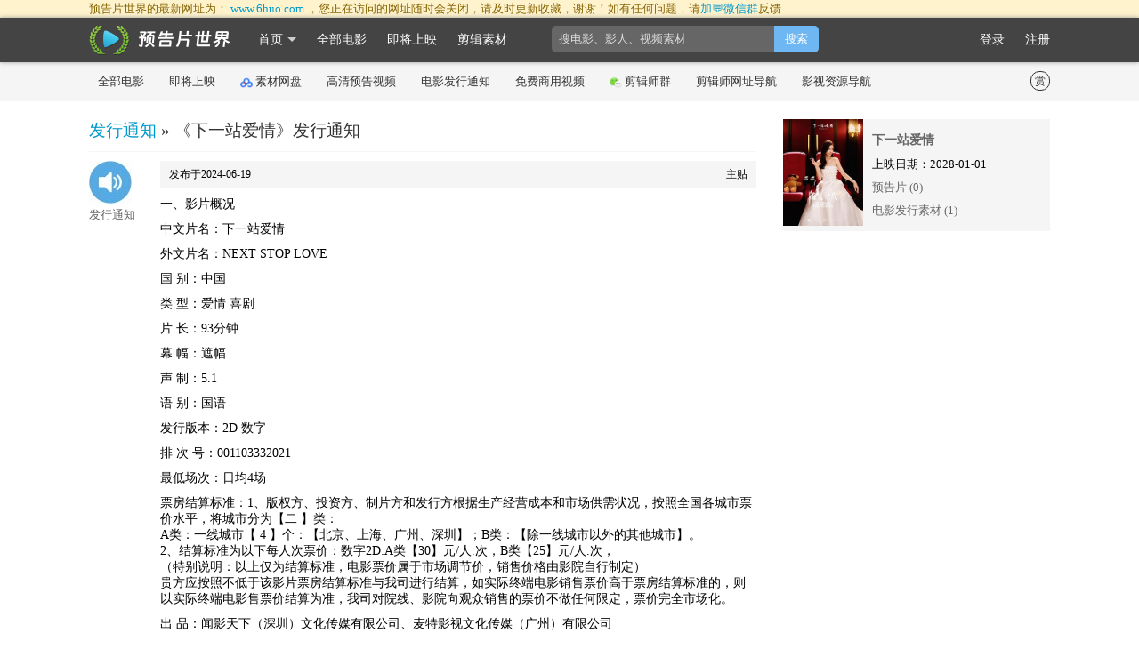

--- FILE ---
content_type: text/html
request_url: https://i.yugaopian.cn/bbs/topic/41180
body_size: 7325
content:
<!DOCTYPE html>
<html>
<head>
<meta charset="utf-8" />
<title>《下一站爱情》发行通知 - 预告片论坛</title>
<meta name="keywords" content=""/>
<meta name="description" content="" />
<link rel="shortcut icon" href="/favicon.ico" />
<meta http-equiv="X-UA-Compatible" content="IE=8" />
<link href="https://www.fenxiangzhi.com/static/images/apple-touch-icon-57x57.png" rel="apple-touch-icon-precomposed" />
<link href="https://www.fenxiangzhi.com/static/images/apple-touch-icon-72x72.png" rel="apple-touch-icon-precomposed" sizes="72x72" />
<link href="https://www.fenxiangzhi.com/static/images/apple-touch-icon-114x114.png" rel="apple-touch-icon-precomposed" sizes="114x114" />
<link rel="stylesheet" href="https://www.fenxiangzhi.com/static/global.css?v=20230743.css" />
<meta content="webkit" name="renderer" />
<meta name="robots" content="max-image-preview:large" />
<meta name="applicable-device" content="pc">

</head>

<body class="bbs-page">


<div class="wrapper headernotice-wrapper">
    <div class="inner-wrapper">
        预告片世界的最新网址为： <a title="影时光 预告片世界 首页" href="https://www.6huo.com/">www.6huo.com</a> ，您正在访问的网址随时会关闭，请及时更新收藏，谢谢！如有任何问题，请<a href="/qun">加💬微信群</a>反馈
    </div>
</div>

<div id="header" class="wrapper header-wrapper">
    <div class="inner-wrapper">
        <div class="align-left">
            <div id="header-logo" class="header-logo"><div class="header-logo-bg ysg"></div><a title="影时光 预告片世界 首页" href="https://www.6huo.com/">影时光 预告片世界</a></div>

            <div id="header-nav" data-sublist="all" class="showsublist header-nav">
                <a href="/">首页<span class="nav-item-arr"></span></a>
                <a href="/allmovies">全部电影</a>
                <a href="/later">即将上映</a>
                <a href="/footages">剪辑素材</a>
                <div class="nav-sublist" style="display: none;" id="nav-sublist-all">
                    <div class="nav-sublist-col">
                    <a href="/allmovies">全部电影</a>
                    <a href="/netdisk">电影素材网盘 <img src="https://www.fenxiangzhi.com/static/images/siteicon/baiduyun.png" width='14' height='14' /> </a>
                    <a href="/hd">高清预告视频 <img src="https://www.fenxiangzhi.com/static/images/icon-hd.gif" height="9" /></a>
                    <a href="/bbs/board/13">5.1声道高清预告</a>
                    <a href="/bbs/board/8">求资源</a>
                    </div>
                    <div class="nav-sublist-col">
                    <a href="/later">即将上映🕙</a>
                    <a href="/nowplaying">正在热映</a>
                    <a href="/bbs/board/2">电影发行通知</a>
                    <a href="/bbs/board/9">字幕报</a>
                    </div>
                    <div class="nav-sublist-col">
                    <a href="/footages">✂剪辑素材下载</a>
                    <a href="/bbs/board/10">电影解说</a>
                    <a href="/bbs/board/6">混剪作品</a>
                    <a href="/qun">微信群 <img src="https://open.weixin.qq.com/zh_CN/htmledition/res/assets/res-design-download/icon32_wx_logo.png" width='14' height='14' /></a>
                    </div>
                </div>
            </div>   

            <div id="header-search" class="header-search">
                <form id="header-search-form" class="header-search-form" method="get" action="/">
                    <input id="header-search-keyword" class="header-search-keyword" name="keyword" type="text" autocomplete="off"/>
                    <input name="view" type="hidden" value="search"/>
                    <input class="header-search-submit" type="submit" value="搜索" />
                </form> 
            </div>

        </div>




        
        <div class="align-right">
            <div class="header-nav">
                <a href="/login">登录</a>
                <a href="/login">注册</a>
            </div>   
            
        </div>


    </div>
</div>

<div id="topsearch-wrapper" class="wrapper topsearch-wrapper">
    <div class="inner-wrapper">
        <h2 class="list-title">
            热搜榜
            <span><a href="/movieset/1231">电影热搜榜</a></span>
            <span><a href="/movieset/1237">电视剧热搜榜</a></span>
        </h2>
        <div class="movlist">
        <ul>
<li data-index="0"><a href="/movie/40469" target="_blank"><img src="/files/mpic/202312/p40469.jpg?1829" alt="赛德克·巴莱(上)" referrerpolicy="no-referrer" /><span class="item-title" title="赛德克·巴莱(上)">赛德克·巴莱(上)</span><span class="item-pubtime" title="2025-12-12(中国大陆)/2011-09-09(中国台湾)/2011-09-01(威尼斯电影节)上映">2025-12-12上映</span><p class="item-tags"><span>2视频</span><span>豆瓣8.9</span></p></a></li>

<li data-index="1"><a href="/movie/80286" target="_blank"><img src="/files/mpic/202501/p80286.jpg?2528" alt="飞行家" referrerpolicy="no-referrer" /><span class="item-title" title="飞行家">飞行家</span><span class="item-pubtime" title="2026-01-17(中国大陆)/2025-10-30(东京国际电影节)上映">2026-01-17上映</span><p class="item-tags"><span>10视频</span></p></a></li>

<li data-index="2"><a href="/movie/84944" target="_blank"><img src="/files/mpic/202512/p84944.jpg?0044" alt="马腾你别走" referrerpolicy="no-referrer" /><span class="item-title" title="马腾你别走">马腾你别走</span><span class="item-pubtime" title="2026-01-16(中国大陆)/2025-11-14(厦门金鸡影展)上映">2026-01-16上映</span><p class="item-tags"><span>2视频</span></p></a></li>

<li data-index="3"><a href="/movie/56399" target="_blank"><img src="/files/mpic/202401/p56399.jpg?2211" alt="女孩工作室" referrerpolicy="no-referrer" /><span class="item-title" title="女孩工作室">女孩工作室</span><span class="item-pubtime" title="2026(日本)上映">2026-01-01上映</span><p class="item-tags"></p></a></li>

<li data-index="4"><a href="/movie/52220" target="_blank"><img src="/files/mpic/202401/p52220.jpg?5650" alt="我的朋友安德烈" referrerpolicy="no-referrer" /><span class="item-title" title="我的朋友安德烈">我的朋友安德烈</span><span class="item-pubtime" title="2026-01-17(中国大陆)/2024-10-28(东京国际电影节)上映">2026-01-17上映</span><p class="item-tags"><span>2视频</span></p></a></li>

<li data-index="5"><a href="/movie/84402" target="_blank"><img src="/files/mpic/202509/p84402.jpg?1418" alt="新狂蟒之灾" referrerpolicy="no-referrer" /><span class="item-title" title="新狂蟒之灾">新狂蟒之灾</span><span class="item-pubtime" title="2026-01-09(中国大陆)/2025-12-25(美国)上映">2026-01-09上映</span><p class="item-tags"><span>1视频</span><span>豆瓣5.6</span></p></a></li>

<li class="last" data-index="6"><a href="/movie/82729" target="_blank"><img src="/files/mpic/202505/p82729.jpg?0815" alt="96分钟：列车爆炸案" referrerpolicy="no-referrer" /><span class="item-title" title="96分钟：列车爆炸案">96分钟：列车爆炸案</span><span class="item-pubtime" title="2026-01-10(中国大陆)/2025-09-05(中国台湾)/2025-06-20(台北电影节)上映">2026-01-10上映</span><p class="item-tags"><span>4视频</span><span>豆瓣6.9</span></p></a></li>

        </ul>
        </div>
    </div>
</div>

<div class="wrapper nav-wrapper">
    <div class="inner-wrapper">
        <a href="/allmovies">全部电影</a>
        <a href="/later">即将上映</a>
        <a href="/netdisk"><img src="https://www.fenxiangzhi.com/static/images/siteicon/baiduyun.png" width='14' height='14' />素材网盘</a>
        <a href="/hd">高清预告视频</a>
        <a href="/bbs/board/2">电影发行通知</a>
        <a href="/footages">免费商用视频</a>
        <a href="/qun"><img src="https://open.weixin.qq.com/zh_CN/htmledition/res/assets/res-design-download/icon32_wx_logo.png" width='14' height='14' />剪辑师群</a>
        <a href="https://www.yugaopian.cn/" target="_blank">剪辑师网址导航</a>
        <a href="https://www.yugaopian.cn/moviesite" target="_blank">影视资源导航</a>
        <div class="align-right">
        <a href="/bbs/topic/31713" class="dashang">赏</a>
        </div>
    </div>
</div>

<div class="wrapper">
    <div class="inner-wrapper">

        <div class="inner-2col-main">


        <h1 class="tabs-title">
<a href="/bbs/board/2">发行通知</a> &raquo; 《下一站爱情》发行通知        </h1>

            <div class="bbs-content">
                <div class="bbs-content-side">
                    <a href="/people/33932"><img src="/files/avatar/small/d102.jpg" /></a>
                    <br/>
                    <a href="/people/33932">发行通知</a>
                </div>
                <div class="bbs-content-main">
                <p class="meta">发布于2024-06-19 <span class="align-right">主贴</span></p>

    <div id="bbs-content-detail" class="bbs-content-detail">
    <p>一、<strong>影片概况</strong></p>  <p d-s="margin-left:70.9pt;">中文片名：下一站爱情</p>  <p d-s="margin-left:70.9pt;">外文片名：NEXT STOP LOVE</p>  <p d-s="margin-left:70.9pt;">国&nbsp;别：中国</p>  <p d-s="margin-left:70.9pt;">类&nbsp;型：爱情&nbsp;喜剧</p>  <p d-s="margin-left:70.9pt;">片&nbsp;长：93分钟</p>  <p d-s="margin-left:70.9pt;">幕&nbsp;幅：遮幅</p>  <p d-s="margin-left:70.9pt;">声&nbsp;制：5.1</p>  <p d-s="margin-left:70.9pt;">语&nbsp;别：国语</p>  <p d-s="margin-left:70.9pt;">发行版本：2D 数字</p>  <p d-s="margin-left:70.9pt;">排&nbsp;次&nbsp;号：001103332021</p>  <p d-s="margin-left:70.9pt;">最低场次：日均4场</p>  <p d-s="margin-left:70.9pt;">票房结算标准：1、版权方、投资方、制片方和发行方根据生产经营成本和市场供需状况，按照全国各城市票价水平，将城市分为【二 】类：<br />  	A类：一线城市【 4 】个：【北京、上海、广州、深圳】；B类：【除一线城市以外的其他城市】。<br />  	2、结算标准为以下每人次票价：数字2D:A类【30】元/人.次，B类【25】元/人.次，<br />  	（特别说明：以上仅为结算标准，电影票价属于市场调节价，销售价格由影院自行制定）<br />  	贵方应按照不低于该影片票房结算标准与我司进行结算，如实际终端电影销售票价高于票房结算标准的，则以实际终端电影售票价结算为准，我司对院线、影院向观众销售的票价不做任何限定，票价完全市场化。</p>  <p d-s="margin-left:70.9pt;">出&nbsp;品：闻影天下（深圳）文化传媒有限公司、麦特影视文化传媒（广州）有限公司</p>  <p d-s="margin-left:70.9pt;">联合出品：【*】</p>  <p d-s="margin-left:70.9pt;">发&nbsp;行：海南藏蓝文化有限公司</p>  <p d-s="margin-left:70.9pt;">联合发行：华夏电影发行有限责任公司</p>  <p d-s="margin-left:70.9pt;">硬盘制作：华夏电影发行有限责任公司</p>  <p d-s="margin-left:70.9pt;">密钥制作：中影华夏聚合（北京）科技有限公司</p>  <p d-s="margin-left:70.9pt;">密钥下载：https://www.zyhxjh.com</p>  <p d-s="margin-left:70.9pt;">上映日期：2024年06月21日</p>  <p d-s="margin-left:70.9pt;">首轮密钥期限：2024年06月21日 - 2024年07月20日&nbsp;</p>  <p d-s="margin-left:70.9pt;">影片数字硬盘原价及赔偿标准：<br />  	乙方及所属影院保证做好影片数字硬盘的寄送、维护工作：乙方负责将甲方寄来的影片数字硬盘及时发至所属影院（甲方直接向影院提供影片数字硬盘的除外），运费由乙方承担或所属影院承担；在影片首映日后3日内乙方或所属影院将影片数字硬盘以特快专递方式寄回甲方，运费由乙方或所属影院承担；影片数字硬盘发生损坏或丢失由乙方和所属影院照价赔偿，赔偿额包括包装盒200元、移动硬盘800元。影片首映日起30日内，乙方及所属影院未将硬盘寄送至甲方，按丢失硬盘处理。</p>  <p>二、<strong>故事梗概</strong></p>  <p d-s="margin-left:21.25pt;">电影讲述的是姚佳（黄圣依饰）跟娜娜（曹曦文饰）是两个性格截然相反的闺蜜，而彭子轩（朱雨辰饰）跟李言（高华阳饰）也是一对性格迥异的铁兄弟，为兄弟两肋插刀，为姐妹赴汤蹈火，四人的友情，因为意外成就了爱情，然而这条爱情路上却误会重重。</p>  <p><strong>三、卖点分析</strong></p>  <p d-s="margin-left:7.05pt;">电影集合了喜剧和爱情的多样元素，讲述了发生在两个闺蜜和两个兄弟之间的爱情故事，四人的友谊因为意外成就了爱情，然而这条爱情的路上却出现了各种啼笑皆非的误会。性格迥异的人物设计为影片营造了诸多看点和冲突，笑点自然有趣，影片十分吸引眼球。</p>  <p><strong>四、主创简介（主创名单以海报为准）</strong></p>  <p>导演：郑安坚<br />  	主演：黄圣依&nbsp;朱雨辰&nbsp;曹曦文&nbsp;印小天&nbsp;贺刚</p>  <p><img alt="" src="/files/bbs/202406/19_lwm7a4.png" d-s="width: 512px; height: 624px;" /></p>    </div>





            <div class="bbs-option"> 

        <a class="wxpush-sendpush btn-big" href="#" data-scene_str="6" data-pushdata="topic|41180" style="margin-right: 10px;">发送到手机</a>

        <a id="favit" class="btn-big" href="#" style="margin-right: 10px;">收藏</a>
              <!--a href="/bbs/topic/31713" class="btn-big btn-green" target="_blank">打赏</a-->

95次查看 

            </div>


                </div>

            </div>



    <div class="align-center" style="background: #fff; margin: 15px 0;clear: both;">

<script async src="https://pagead2.googlesyndication.com/pagead/js/adsbygoogle.js?client=ca-pub-9462132100366382"
     crossorigin="anonymous"></script>
<!-- 左侧通栏 -->
<ins class="adsbygoogle"
     style="display:block"
     data-ad-client="ca-pub-9462132100366382"
     data-ad-slot="8997804145"
     data-ad-format="auto"
     data-full-width-responsive="true"></ins>
<script>
     (adsbygoogle = window.adsbygoogle || []).push({});
</script>
    </div>
            

<a id="bbs-reply-anchor" name="bbs-reply-anchor"></a>   

<a id="bbs-post-anchor" name="bbs-post-anchor"></a>  

        <div id="bbs-post" class="bbs-content bbs-content-reply">
                <div class="bbs-content-side">
                    <a href="/login"><img src="/files/avatar/small/d101.jpg" /></a>
                </div>
                <div class="bbs-content-main">
                <p class="meta">添加回复</p>
            <form id="bbs-topic-form" class="main-form" method="post" action="#">
                <div class="bbs-topic-content-editor">
    <textarea class="input-textarea-wide" disabled="disable" rows="5" cols="70"></textarea>
                </div>
                <div class="input-submit-wrapper">
                    <button disabled="disable" type="submit" class="input-submit">发帖</button>
            请先 <a href="/login">登录</a> 或 <a href="/reg">注册</a>
                </div>
            </form>
                </div>
        </div>


        </div>

        <div class="inner-2col-side">


<div class="side-moviebox">
    <div class="side-moviebox-movpic">
    <a href="/movie/55606"><img src="https://www.6huo.com/files/mpic/202401/p55606.jpg?1623" referrerpolicy="no-referrer"></a>
    </div>
    <div class="side-moviebox-movinfo">
        <h4><a href="/movie/55606">下一站爱情</a></h4>
        <p>上映日期：2028-01-01</p>
        <p><a href="/movie/55606" title="《下一站爱情》预告片">预告片 (0)</a>
          <br/><a href="/movie/55606/bbs#content-anchor" title="《下一站爱情》电影发行素材">电影发行素材 (1)</a> 
        </p>
    </div>
</div>


        <div class="side-avatarlist-wrapper">
            <ul class="side-avatarlist">
 </ul>
        </div>





    <div class="align-center" style="background: #fff; margin: 15px 0;">
<script async src="https://pagead2.googlesyndication.com/pagead/js/adsbygoogle.js?client=ca-pub-9462132100366382"
     crossorigin="anonymous"></script>
<!-- 侧边栏正方形 -->
<ins class="adsbygoogle"
     style="display:inline-block;width:300px;height:250px"
     data-ad-client="ca-pub-9462132100366382"
     data-ad-slot="6851783262"></ins>
<script>
     (adsbygoogle = window.adsbygoogle || []).push({});
</script>
    </div>
            

        </div>


    </div>
</div>




            


<div class="wrapper footer-wrapper">
    <div class="inner-wrapper">
        <div class="align-left">
            <a href="https://m.6huo.com/">手机版</a>
            <a href="/bbs/board/4" target="_blank">网站服务</a>
            <a href="/bbs/topic/7707" target="_blank">联系</a>
            <a href="/qun" target="_blank">微信群</a>
                <a href="/bbs/topic/31713" title="打赏" target="_blank">打赏</a>
            <a href="/?view=shortcut">放到桌面</a>                <a href="/login" title="登录">登录</a>
 
        </div>
        <div class="align-right">
            &copy; 2026 www.6huo.com 预告片世界
            </div>
         
        </div>
    </div>
</div>



<div class="wrapper">
    <div class="inner-wrapper">

    <table cellpadding="2" cellspacing="0" border="1" bordercolor="#f5f5f5" style="width:100%;margin: 20px 0 50px;">
        <tbody>
            <tr>
                <td style="text-align:center;">
                    <a href="/qun" target="_blank"><img src="https://img12.360buyimg.com/ddimg/jfs/t1/203523/14/14425/45679/6187a182Ea7c6b21c/3b346511b6980750.png" width="140" /></a>
                </td>
                <td style="text-align:center;">
                    <img src="https://img14.360buyimg.com/ddimg/jfs/t1/143205/35/24870/186751/6187a13aEf6a28c71/aa52d8aaca15a845.jpg" width="140" />
                </td>
                <td style="text-align:center;">
                    <img src="https://img11.360buyimg.com/imagetools/jfs/t1/148641/36/35030/23808/641c6c93F6a904a3d/d575226e27ec226e.jpg" width="140" />
                </td>
                <td style="text-align:center;">
                    <img src="/static/images/qrcode-scene2.jpg" width="140" />
                </td>
            </tr>
            <tr>
                <td style="text-align:center;"><b>影院经理群、剪辑师群</b><br/>关注后点击“加群”</td>
                <td style="text-align:center;">
                    <b>预告片世界小程序</b><br/>最新电影预告、网盘素材、发行通知
                </td>
                <td style="text-align:center;">
                    <b>周末好店</b><br/>特价电影票
                </td>
                <td style="text-align:center;" class="popup">
                    <b>订阅更新</b><br/>关注后点击 服务-订阅
                </td>
            </tr>
        </tbody>
    </table>

    </div>
</div>

<img id="wxpush-sendpush-qrcode" src="//img10.360buyimg.com/ddimg/jfs/t1/203833/1/13831/27450/61813d67E7b67f51a/44a30844681359b4.jpg" width="130" style="display: none;">







<div id="popup-bg" class="popup-bg"></div>
<div id="popup-wrapper" class="popup-wrapper">
    <div id="popup-close" class="popup-close">关闭</div>
    <div id="popup-inner" class="popup-inner">

        <h3>💎开通会员，5元/30天</h3>
        <p style="text-align: center;">
           扫码加站长微信(yeshan)，注明“开通vip”
           <br/>
           <a href="https://img11.360buyimg.com/imagetools/jfs/t1/177180/5/42652/83406/654ef84bF88c9a42e/0ea79884f94563f9.jpg" target="_blank"><img src="https://img11.360buyimg.com/imagetools/jfs/t1/177180/5/42652/83406/654ef84bF88c9a42e/0ea79884f94563f9.jpg" height="180"></a>
        </p>
        <hr/>
        <h3>会员权益</h3>
        <table class="tlist">

        <tr>
            <td style="width: 180px;">💎高速网盘转存</td>
            <td>高清预告片提供百度网盘、阿里云盘转存服务</td>
        </tr>
        <tr>
            <td>💎素材合集</td>
            <td>按月汇总的电影发行素材合集，支持百度网盘、阿里云盘</td>
        </tr>
        <tr>
            <td>💎人工帮找素材</td>
            <td>素材过期或失效，可联系站长人工帮找素材（限次数）</td>
        </tr>
        </table>

    </div>
</div>

<script src="//apps.bdimg.com/libs/jquery/1.7.2/jquery.min.js" ></script>
<!--script src="http://yugaopian.sinaapp.com/static/jcarousellite_1.0.1.pack.js" ></script-->
<!--script src="/static/jcarousellite_1.0.1.pack.js" ></script-->

<script src="https://www.fenxiangzhi.com/static/yugaopian.js?v=20230743.js"></script>
<script>
var toid = 41180;
var totype = "bbstopic";
ygp.init.bbs();


</script>







<div style="display:none;">



<script>
var _hmt = _hmt || [];
(function() {
  var hm = document.createElement("script");
  hm.src = "https://hm.baidu.com/hm.js?320626b854819bb3616f5908a028bd72";
  var s = document.getElementsByTagName("script")[0]; 
  s.parentNode.insertBefore(hm, s);
})();
//6huo.com
</script>



<script charset="UTF-8" id="LA_COLLECT" src="//sdk.51.la/js-sdk-pro.min.js"></script>
<script>LA.init({id: "1zDse0B6UPjs9XEY",ck: "1zDse0B6UPjs9XEY"})</script>

</div>



</body>

</html>




--- FILE ---
content_type: text/html
request_url: https://i.yugaopian.cn/?view=api&mode=isfav
body_size: -86
content:
notlogin


--- FILE ---
content_type: text/html; charset=utf-8
request_url: https://www.google.com/recaptcha/api2/aframe
body_size: 265
content:
<!DOCTYPE HTML><html><head><meta http-equiv="content-type" content="text/html; charset=UTF-8"></head><body><script nonce="2f1Om1SK8llxgeYTVhrtLg">/** Anti-fraud and anti-abuse applications only. See google.com/recaptcha */ try{var clients={'sodar':'https://pagead2.googlesyndication.com/pagead/sodar?'};window.addEventListener("message",function(a){try{if(a.source===window.parent){var b=JSON.parse(a.data);var c=clients[b['id']];if(c){var d=document.createElement('img');d.src=c+b['params']+'&rc='+(localStorage.getItem("rc::a")?sessionStorage.getItem("rc::b"):"");window.document.body.appendChild(d);sessionStorage.setItem("rc::e",parseInt(sessionStorage.getItem("rc::e")||0)+1);localStorage.setItem("rc::h",'1768787552663');}}}catch(b){}});window.parent.postMessage("_grecaptcha_ready", "*");}catch(b){}</script></body></html>

--- FILE ---
content_type: text/css
request_url: https://www.fenxiangzhi.com/static/global.css?v=20230743.css
body_size: 9347
content:
html{color:#000;background:#fff}body,div,dl,dt,dd,ul,ol,li,h1,h2,h3,h4,h5,h6,pre,code,form,fieldset,legend,input,button,textarea,select,p,blockquote,th,td{margin:0;padding:0}table{border-collapse:collapse;border-spacing:0}fieldset,img{border:0}address,button,caption,cite,code,dfn,em,input,optgroup,option,select,strong,textarea,th,var{font:inherit}del,ins{text-decoration:none}li{list-style:none}caption,th{text-align:left}h1,h2,h3,h4,h5,h6{font-size:100%;font-weight:normal}q:before,q:after{content:''}abbr,acronym{border:0;font-variant:normal}sup{vertical-align:baseline}sub{vertical-align:baseline}legend{color:#000}


body {
    font-size: 13px;
    text-align: center;
}

div {
    text-align: left;
}

a {
    text-decoration: none;
    color: #666;
}
a:hover {
    color: #09c;
}

hr {
    clear: both;
    margin: 10px auto;
    border: 0;
    border-top: 1px solid #ccc;
}

.btn-big {
    display: inline-block;
    _display: inline;
    zoom: 1;
    padding: 0 10px;
    height: 24px;
    line-height: 24px;
    font-size: 12px;
    color: #fff!important;
    background: #6eb7f2;
    border-radius: 12px;
}
.btn-big:hover {
    color: #fff;
    background: #4ea9f1;
    text-decoration: none!important;
}
.btn-green { background: #7cd37c;}
.btn-green:hover { background: #57c857;}
.btn-red { background: #f69;}
.btn-red:hover { background: #ff4883;}
.btn-gray { background: #ccc;color: #666!important;}
.btn-gray:hover { background: #ddd;}
.btn-vip { border: #ffe7b8 solid 1px;background: #fffef0;color: #e0620d!important;}
.btn-vip:hover { border-color: #e98f36;background: #fffef0;color: #e98f36}

.btn-large {
    margin: 10px;
    padding: 10px 25px;
    font-size: 18px;
}

.align-left {float: left;}
.align-right {float: right;}
.align-center {text-align: center;}

.hide {
    opacity: 0;
    -webkit-transition:opacity .3s ease;
    -moz-transition:opacity .3s ease;
    -o-transition:opacity .3s ease;
    transition:opacity .3s ease;

    display: none\0;
    _display: none;
}

.show {
    opacity: 1;
    display: block\0;
    _display: block;
}




.wrapper {
    clear: both;
    margin: 0 auto;
    width: 100%;
    text-align: center;
}

.top80 {
    margin-top: 70px!important;
}
.top100 {
    margin-top: 100px!important;
}
.top150 {
    padding-top: 150px!important;
}
.top180 {
    padding-top: 180px!important;
}
.btn50 {
    padding-bottom: 50px!important;
}

.inner-wrapper {
    position: relative;
    margin: 0 auto;
    width: 1080px;
}

.inner-2col-main {
    float: left;
    width: 750px;
}
.inner-2col-side {
    float: right;
    width: 300px;
}
.inner-2col-mleft {
    float: left;
    width: 520px;
}
.inner-2col-mright {
    float: right;
    width: 520px;
}

.list-title {
    clear: both;
    margin-bottom: 10px;
    padding-bottom: 10px;
    color: #333;
    font-size: 19px;
    vertical-align:middle;
}

.list-title a {
    color: #333;
}
.list-title a:hover {
    color: #09c;
}

.inner-2col-main .list-title,
.inner-2col-side .list-title {
    padding-bottom: 8px;
    font-size: 16px;
}
.inner-2col-main h3.list-title {
    font-size: 14px;
}
.inner-2col-main .list-title a {
    color: #09c;
}
.inner-2col-main .list-title a:hover {
    text-decoration: underline;
}
.list-title span {
    margin: 0 0 0 0;
    font-size: 12px;
    color: #666;
}
.list-title span a {
    margin: 0 0 0 20px;
}

.list-title span.align-right {
    margin-top: 5px;
}




.list-title a.showTab {
    display: inline-block;
    background: #f5f5f5;
    margin-right: 5px;
    padding: 0 15px;
    height: 36px;
    line-height: 36px;
    border-radius: 18px;
    color: #333;
    font-size: 14px;
    -webkit-transition:all .3s ease;
    transition:all .3s ease;
}
.list-title a.showTab.hover {
    background: #eee;
    color: #09c;
    text-decoration: none;
}

.list-title a.showTab:hover {
    box-shadow: 0 3px 8px #ccc;
    text-decoration: none;
}
.text-wrapper {
    margin-bottom: 20px;
    padding: 20px 50px;
    font-size: 14px;
    line-height: 1.5;
    background: #f5f5f5;
}
.text-wrapper p {
    padding: 5px 0;
}


.headernotice-wrapper {
    height:20px;
    line-height: 20px;
    color: #856404;
    background: #fff3cd;
}
.headernotice-wrapper a {
    color: #09c;
}

.header-wrapper {
    z-index: 80;
    margin: 0;
    height: 50px;

    position: sticky;
    top: 0;
    background: #444;
    box-shadow: 0 0 5px #999;
}
.header-wrapper .inner-wrapper {
    position: relative;
}


.header-logo {
    position: relative;
    float: left;
    margin-right: 30px;
    width: 160px;
    height: 50px;
    z-index: 1;
}

.header-logo-bg {
    position: absolute;
    top: 0;left: 0;
    z-index: 0;
    height: 50px;
    width: 160px;
    background: url(/static/images/logo-ygp.png?2312) 0 center repeat-x;
    background-size:160px 40px;
}

.header-logo a {
    position: relative;
    z-index: 1;
    display: block;
    text-indent: -1000px;
    width: 100%;
    height: 100%;
}



.header-search {
    float: left;
    width: 300px;
    height: 50px;
}

.header-search-form {
    position: relative;
    z-index: 1;
    margin: 9px 0 0;
    width: 300px;
    height: 30px;
    color: #fff;
    background: #666;
    border-radius: 5px;
    overflow: hidden;
}

.header-search-form.hover {
    background: #777;
}

.header-search-form.active {
    background: #fff;
}

.header-search-keyword {
    position: relative;
    z-index: 1;
    display: block;
    padding: 0 0 0 8px;
    width: 232px;
    height: 30px;
    line-height: 30px;
    border: 0;
    font-size: 13px;
    color: #ddd;
    background: transparent;
    outline: none;
}

.header-search-form.hover .header-search-keyword {
    color: #fff;
}

.header-search-form.active .header-search-keyword {
    color: #333;
}

.header-search-submit {
    position: absolute;
    right: 0;
    top: 0;
    z-index: 2;
    width: 50px;
    height: 30px;
    cursor: pointer;
    color: #fff;
    border: 0;
    background: #6eb7f2;
}

.header-search-submit:hover {
    background: #4ea9f1;
}


.header-nav {
    position: relative;
    z-index: 99;
    float: left;
    margin: 10px 30px 0 0;
    padding-bottom: 10px;
    height: 30px;
    line-height: 30px;
}

.header-nav a {
    display: inline-block;
    margin-right: 20px;
    color: #fff;
    font-size: 14px;
}
.header-nav a:hover {
    color: #ccc;
}

.align-right .header-nav {
    margin-right: 0;
}

.align-right .header-nav > a {
    margin-left: 20px;
    margin-right: 0;
}


.nav-item-arr{
    margin:  0 0 0 5px;
    position: relative;
    display: inline-block;
    width: 10px;
}

.nav-item-arr:after{
    position: absolute;
    top:50%;
    margin: -7px 0 0 0;
    width: 0px;
    height: 0px;
    content: " ";
    border: 5px solid transparent;
    border-top: 5px solid #ccc;
}

.nav-sublist {
    display: -webkit-box;
    display: box;
    z-index: 99;
    position: absolute;
    top: 38px;
    left: -20px;
    padding: 10px;
    width: 400px;
    background: #fff;
    border-radius: 5px;
    box-shadow: 0 10px 30px #999;
}
.nav-sublist-col {
    -webkit-box-flex: 1;
    box-flex: 1;
}
.nav-sublist a {
    display: block;
    margin: 0;
    padding: 5px 10px;
    color: #666;
    text-shadow: none;
    border-radius: 5px;
}
.nav-sublist a:hover {
    color: #666;
    background: #f5f5f5;
}



.header-msg-msgnum {
    display: inline-block;
    padding: 0 4px;
    height: 14px;
    line-height: 14px;
    background: red;
    border-radius: 7px;
    font-size: 12px;
}


.topsearch-wrapper {
    display: none;
    position: fixed;
    left: 0;right: 0;
    top: 50px;
    padding: 15px 0 0;
    background: #f5f5f5;
    border-bottom: 1px solid #bbb;
    box-shadow: 0 3px 8px #999;
    z-index: 10;
}
.topsearch-wrapper h2.list-title {
    margin-bottom: 0;
    border-bottom: 0px solid #f5f5f5;
}

.nav-wrapper {
    z-index: 5;
    margin-bottom: 20px;
    background: #f5f5f5;
}
.nav-wrapper .inner-wrapper{
    padding: 10px 0;
    height: 24px;
    font-size: 13px;
}

.nav-wrapper a {
    margin: 0 5px 0 0;
    padding: 5px 10px;
    height: 24px;
    line-height: 24px;
    color: #333;
    border-radius: 12px;
}
.nav-wrapper .align-right a.dashang {
    display: inline-block;
    margin: 0 0 0;
    padding: 0;
    width: 20px;
    height: 20px;
    line-height: 20px;
    font-size: 12px;
    text-align: center;
    border-radius: 10px;
    overflow: hidden;
    border: 1px solid #333;
    color: #333;
}
.nav-wrapper .align-right a.dashang:hover {
    color: red;
    border: 1px solid red;
}
.nav-wrapper .align-right a {
    color: #09c;
}
.nav-wrapper a:hover {
    background: #fff;
}
.nav-wrapper a.current {
    background: #6eb7f2;
    color: #fff;
}

.nav-wrapper a img {
    vertical-align:middle;
    margin-right: 3px;
}

.nav-wrapper  .separator {
    margin: 0 5px;
    color: #ccc;
    font-size: 12px;
}
.movie-movielink {
    float:right;
}
.movie-movielink a {
    margin: 0 0 0 10px;
    padding: 0;
}
.movie-movielink img {
    width: 24px;
    border-radius: 5px;
}
.nav-ctrld {
    height: 24px;
    line-height: 24px;
    font-size: 12px;
}
kbd {
    padding: 3px 5px;
    color: #09c;
    border: 1px solid #ccc;
    background: #fff;
    border-radius: 3px;
}

.tabs-title {
    clear: both;
    margin-bottom: 10px;
    padding-bottom: 10px;
    color: #333;
    font-size: 19px;
    border-bottom: 1px solid #f5f5f5;
    vertical-align:middle;
}
.tabs-title a {
    color: #09c;
}
.tabs-title a:hover {
    text-decoration: underline;
}
.tabs-title span {
    font-size: 13px;
    margin-left: 10px;
}



.page-nav {
    clear: both;
    margin: 40px 0;
    text-align: center;
}

.page-nav a {
    margin: 0 5px;
    padding: 3px 10px;
    color: #333;
    font-size: 16px;
    background: #f5f5f5;
    border-radius: 5px;
}

.page-nav a:hover {
    color: #09c;
    background: #eee;
}

.page-nav a.current {
    color: #fff;
    background: #09c;
}

.showall-wrapper{
    margin: 10px 0;
    text-align: center;
}

a.showall {
    display: inline-block;
    margin-right: 10px;
    padding: 0 10px;
    height: 30px;
    line-height: 30px;
    color: #666;
    font-size: 13px;
    border-radius: 10px;
    background: #f5f5f5;
}
a.showall:hover {
    color: #09c;
    background: #eee;
}







.login-form {
    min-height: 400px;
    _height: 400px;
}

form p {
    margin: 0 0 15px;
}

form p .separator {
    margin: 0 5px;
    color: #ccc;
    font-size: 12px;
}

form label.main-form-title {
    display: inline-block;
    *display: inline;
    zoom: 1;
    margin-right: 20px;
    width: 80px;
    font-size: 14px;
    text-align: right;
}
form.vertical {
    margin: 0 150px;
}
form.vertical label.main-form-title {
    display: block;
    margin-bottom: 10px;
    width: 100%;
    font-size: 14px;
    text-align: left;
}

form .input-text {
    height: 30px;
    line-height: 30px;
    text-indent: 3px;
    font-size: 14px;
    border: 1px solid #ccc;
    border-radius: 3px;
}

form .input-select {
   padding: 6px;
}

form .input-text-safecode {
    width: 120px;
}

form .input-safecode {
    margin: 0 0 0 5px;
}

form .input-uploadfile {
    padding: 3px 5px;
    font-weight: bold;
    margin-right: 10px;
}
form .input-submit {
    padding: 5px 15px;
    font-weight: bold;
}
form .input-textarea {
    width: 350px;
    height: 80px;
}
form .input-textarea-wide {
    width: 98%;
}
.form-alert {
    border: 1px solid red;
    margin: 20px 0;
    padding: 20px;
    text-align: center;
    color: red;
}

.bbs-topic-attachment-clear {
    cursor: pointer;
    color: red;
    margin-left: 10px;
}


.input-submit-wrapper {
    border-top: 1px solid #f5f5f5;
    padding-top: 10px;
    height: 30px;
}

.main-form-chooseheadimg {
}
.main-form-chooseheadimg img {
    border: 2px solid transparent;
    border-bottom: 5px solid transparent;
}
.main-form-chooseheadimg img:hover {
    border-color: #09c;
}
.main-form-chooseheadimg .current {
    border-color: #09c;
}







.side-box {
    margin-bottom: 20px;
}

.side-banner {
    margin-bottom: 10px;
}

.side-qrcode {
    border: 1px dashed #04BE02 ;
    border-radius: 5px;
    padding: 10px;
}
.side-qrcode h3 {
    font-size: 14px;
    color: #04BE02;
}



.side-account-notlogin {
    padding: 15px 0;
    text-align: center;
    background: #f5f5f5;
}

.side-account-login,
.side-account-reg {
    padding: 0 30px;
    height: 30px;
    line-height: 30px;
}

.side-account-login {
    margin-right: 20px;
}

.side-account-reginfo {
    clear: both;
    margin-top: 15px;
    color: #666;
    text-align: center;
}

.side-account {
    margin-bottom: 10px;
    padding: 15px;
    height: 48px;
    background: #f5f5f5;
}
.side-account-avatar {
    float: left;
    margin-right: 15px;
}
.side-account-info {
    overflow: hidden;
    zoom: 1;
}
.side-account-info dt {
    font-size: 14px;
    margin-bottom: 5px;
}
.side-account-info dd {
    padding-bottom: 10px;
}



.side-account-checkin {
    padding: 15px;
    background: #f5f5f5;
}
.side-account-checkin-btn {
    padding: 0 20px;
    height: 30px;
    line-height: 30px;
}
.side-account-checkin-info {
    margin-left: 5px;
    color: #999;
}
.side-account-checkin-links {
    margin-top: 10px;
}
.side-account-checkin-links a {
    margin-right: 10px;
} 
.side-movcard {width: 100%; border:2px solid #09c;
    background: #09c;
} 


.side-wxpush {
}

.side-wxpush-btn{
    display: inline-block;
    margin-bottom: 10px;
    padding: 8px 12px;
    font-size: 16px;
    border: 1px solid #ccc;
    border-radius: 5px;
}

.side-wxpush-btn img{
    height: 24px;
}

.movie-filter {
    margin-top: 10px;
    margin-bottom: 30px;
}

.movie-filter dl {
    clear: both;
    margin: 3px 0;
    height: 26px;
    line-height: 26px;
    color: #666;
    font-size: 14px;
}

.movie-filter dt {
    float: left;
    display: block;
    width: 50px;
}

.movie-filter dd a {
    display: inline-block;
    _display: inline;
    zoom: 1;
    padding: 0 5px;
    text-shadow: #fff 0px 1px 0px;
    border-radius: 5px;
}
.movie-filter dd a:hover {
    background: #f5f5f5;
}

.movie-filter dd a.current {
    color: #fff;
    background: #6eb7f2;
    text-shadow: none;
}

.movie-filter dd a.cat-month {
    padding: 0 1px;
    font-size: 12px;
    color: #999;
}

.movie-filter dd a.cat-month-current {
    color: #fff;
    line-height: 1.4;
    background: #6eb7f2;
}









/*--------------------item-list:start---------------------*/

.movlist-wrapper {
	position: relative;
	margin-bottom: 30px;
}
.movlist {
    overflow: hidden;
    padding-top: 0;
}
#movlist-later-wrapper .movlist {
    height: 255px;
}
.movlist li {
    position: relative;
    float: left;
    margin: 0 10px 20px 0;
    width: 142px;
    font-size: 13px;
    text-align: center;
    overflow: hidden;
}
.movlist li.empty {
    float: none;
    margin: 20px 0;
    padding: 20px;
    width: auto;
}

.movlist li.last {
    margin-right: 0;
}
.movlist li a {
    position: relative;
    display: block;
    width: 100%;
}
.movlist li img {
    display: block;
    margin-bottom: 5px;
    width: 100%;
    height: 195px;
    background-color: #f5f5f5;
    overflow: hidden;
}



.slide-ctrl {
	clear: both;
	height: 24px;
	line-height: 24px;
	text-align: center;
}

a.slide-ctrl-prev,
a.slide-ctrl-next,
a.slide-ctrl-page {
	display: inline-block;
	margin: 0 5px;
	height: 24px;
	width: 40px;
	overflow: hidden;
	text-indent: 0;
	color: #fff;
	font-size: 16px;
	text-align: center;
    background: #6eb7f2;
	border-radius: 12px;
	vertical-align:middle;
}
a.slide-ctrl-prev:hover,
a.slide-ctrl-next:hover,
a.slide-ctrl-page:hover {
    background: #4ea9f1;
}
a.slide-ctrl-prev:active,
a.slide-ctrl-next:active {
    background: #ccc;
}


a.slide-ctrl-page {
	height: 8px;
	width: 8px;
	text-indent: -100px;
	margin: 0 2px;
	border-radius: 4px;
    background: #ccc;
}
a.slide-ctrl-page.current {
    background: #7cd37c;
}
a.slide-ctrl-page.current:hover {
    background: #57c857;
}
a.slide-ctrl-more {
	font-size: 12px;
	margin: 0 0 0 10px;
	vertical-align:middle;
}


.side-smallposter li {
    float: left;
    width: 96px;
    margin: 0 6px 0 0;
}
.side-smallposter li.last {
    margin: 0;
}
.side-smallposter li img {
    width: 96px;
    height: 130px;
}



.item-pubtime,
.item-title,
.item-addtime {
    display: block;
    margin: 5px 0 5px 0;
    width: 100%;
    font-size: 12px;
}
.item-title {
    white-space: nowrap;
    text-overflow: ellipsis;
    overflow: hidden;
    color: #333;
    font-size: 14px;
    cursor: pointer;
}



.item-playbtn {
    display: block;
    width: 40px;
    height: 40px;
    position: absolute;
    left: 50%;
    margin-left: -20px;
    background: url(/static/images/item-playbtn.png) no-repeat;
    background-size: 40px 40px;
    opacity: 0.8;
}

a:hover .item-title {
    color: #09c;
}

a:hover .item-playbtn {
    opacity: 1;
}

.videolist  {
    min-height: 220px;
}
.videolist.brief {
    max-height: 700px;
    overflow: hidden;
}

.videolist li {
	position: relative;
    width: 211px;
    display: inline-block;
    margin-right: 6px;
    margin-bottom: 20px;
    vertical-align: top
}

.videolist li:nth-child(5n) {
    margin-right: 0;
}
.videolist li .item-videopic {
    width: 100%;
    height: 125px;
    object-fit: cover;
    background: #f5f5f5;
}
.videolist li .item-title {
    white-space: normal;
    overflow: hidden;
    display: -webkit-box;
    -webkit-line-clamp: 3; /* 设置最大显示行数 */
    -webkit-box-orient: vertical;
    text-overflow: ellipsis;
}
.videolist li .item-playbtn {
    top: 40px;
}


.inner-2col-main .videolist li {
    width: 183px;
}
.inner-2col-main .videolist li:nth-child(5n) {
    margin-right: 6px;
}
.inner-2col-main .videolist li:nth-child(4n) {
    margin-right: 0;
}

.videolist.vertical li {
    height: 360px;
}
.videolist.vertical li .item-videopic {
    height: 280px;
}
.videolist.vertical li .item-playbtn {
    top: 120px;
}

.item-videotime {
    position: absolute;
    left: 0;
    top: 105px;
    padding: 0 10px;
    height: 20px;
    line-height: 20px;
    color: #fff;
    background: rgba(0, 0, 0, 0.6);
}

.item-tags {
    position: absolute;
    left: 5px;
    top: 5px;
    text-align: left;
}
.item-corner3 {
    position: absolute;
    right: 5px;
    top: 80px;
}



.item-tags span {
    display: inline-block;
    margin: 0 5px 5px 0;
    padding: 2px 5px;
    color: #fff;
    background: rgba(0, 0, 0, 0.6);
    border-radius: 3px;
}

.textcloud {
    margin: -10px 0 20px 0;
    padding: 10px 0 10px 10px;
    background: #f5f5f5;
}
.textcloud li {
    display: inline-block;
    _display: inline;
    zoom: 1;
    margin: 5px 10px 10px 0;
}
.textcloud li a {
    padding: 4px 8px;
    background: #fff;
    border-radius: 5px;
}
.textcloud li a:hover {
    background: #f9f9f9;
}
.textcloud li a.current {
    color: #fff;
    background: #09c;
}
.textcloud li a.small {
    padding: 2px 4px;
    font-size: 12px;
}


.posterlist {
    
}
.posterlist li {
    display: inline-block;
    margin: 10px;
    width: 160px;
    height: 270px;
    font-size: 13px;
    overflow: hidden;
}
.posterlist li.last {
    margin-right: 0;
}
.posterlist li img {
    width: 100%;
    margin-bottom: 5px;
}

.poster-wrapper {
    text-align: center;
    padding: 20px 0;
    background: #f5f5f5;
}

/*--------------------item-list:end---------------------*/
/*--------------------movie:start---------------------*/




.movie-title-wrapper {
    padding-bottom: 20px;
}
.movie-title-wrapper .inner-wrapper {
    position: relative;
    min-height: 220px;
    _height: 220px;
    width: 890px;
    padding-left: 190px;
    font-size: 13px;
}


.movie-sideinfo {
    position: absolute;
    top: 0;
    right: 0;
}
.movie-sideinfo-weixin {
    width: 200px;
    text-align: center;
}
.movie-sideinfo-weixin-qrcode {
}
.movie-sideinfo-weixin-qrcode img {
    width: 100%;
}


.movie-lasttrailer {
    position: relative;
    padding: 10px;
    width: 200px;
    text-align: center;
    background: #f5f5f5;
    border-radius: 5px;
}
.movie-lasttrailer img {
    width: 200px;
    height: 120px;
}
.movie-lasttrailer .item-playbtn {
    top: 45px;
}




.movie-title-mpic {
    position: absolute;
    top: 0px;
    left: 0;
    width: 170px;
    overflow-x: hidden;
}

.movie-title-mpic img {
    max-height: 230px;
}


.movie-name {
    font-size: 21px;
}
.movie-name span {
    font-size: 15px;
}




.movie-title-detail {
    margin: 10px 0 0 0;
    line-height: 2;
    width: 580px;
}
.movie-title-detail a {
    color: #09c;
}
.movie-title-detail a:hover {
    text-decoration: underline;
}
.movie-title-detail .detail-title {
    color: #999;
    margin: 0 5px 0 0;
}
.movie-title-detail a.movie-title-detail-tag {
    display: inline-block;
    height: 20px;
    line-height: 20px;
    color: #999;
    background: #f5f5f5;
    margin: 0 5px 5px 0;
    padding: 0 8px;
    font-size: 12px;
}



.movie-quickplay {
    position: relative;
    margin-top: 10px;
    margin-bottom: 5px;
}


.movie-quickplay .btn-big {
    margin-right: 10px;
    color: #fff;
}

.movie-share {
    display: block;
    margin-top: 10px;
    margin-bottom: 0;
}

.movie-siblings {
    position: absolute;
    top: 75px;
    width: 60px;
    text-align: center;
    margin-bottom: 20px;
}
.movie-siblings img {
    width: 60px;
}

.trailer-siblings {
    position: absolute;
    top: 592px;
    width: 120px;
    left: 50%;
    margin-left: -530px;
    text-align: center;
}
.trailer-siblings img {
    width: 120px;
}

.trailer-siblings .item-playbtn {
    top: 15px;
}


.movie-nav {
    position: absolute;
    bottom: -1px;
    left: 220px;
    border: 1px solid #e5e5e5;
    border-bottom: 0;
    background: #f5f5f5;
}
.movie-nav li {
    float: left;
}
.movie-nav li a {
    display: block;
    padding: 0 15px;
    height: 36px;
    line-height: 36px;
}
.movie-nav li.current {
    background: #fff;
}
.movie-nav li.current a {
}

.main-textbox {
    margin: 0 0 20px 0;
    font-size: 14px;
    line-height: 2;
}
.main-textbox p {
    margin: 0 0 20px 0;
}

.popup-bg {
    display: none;
    position: fixed;
    left: 0;
    top: 0;
    right: 0;
    bottom: : 0;
    width: 100%;
    height: 100%;
    background: #000;
    opacity: .4;
    z-index: 10;
}

.popup-wrapper {
    display: none;
    position: fixed;
    left: 50%;
    top: 50%;
    margin-left: -300px;
    margin-top: -200px;
    width: 600px;
    z-index: 99;
    background: #fff;
}

.popup-close {
    position: absolute;
    top: -30px;
    right: 0;
    width: 60px;
    height: 30px;
    line-height: 30px;
    background: #f69;
    color:#fff;
    text-align: center;
    cursor: pointer;
}
.popup-close:hover {
    background: #ff4883;
}
.popup-inner {
    padding: 20px;
    font-size: 14px;
    max-height: 540px;
    overflow-y: scroll;
}
.popup-inner h3 {
    margin-bottom: 10px;
    font-size: 18px;
    font-weight: bold;
    color: #09c;
}
.popup-inner p {
    margin-bottom: 10px;
    line-height: 2;
}



/*--------------------movie:end---------------------*/


/*--------------------people:start---------------------*/
.people-title-wrapper .inner-wrapper {
    position: relative;
    min-height: 100px;
    _height: 100px;
}

.people-title-avatar {
    float: left;
    margin-right: 20px;
}
.people-title-avatar img {
    width: 96px;
    height: 96px;
}
h2.people-name {
    font-size: 25px;
    margin-left: 0;
    margin-bottom: 10px;
}
h2.people-name span {
    font-size: 14px;
}

.people-title-detail {
    overflow: hidden;
    zoom: 1;
}
.people-title-detail a {
    color: #09c;
}
.people-title-detail a:hover {
    text-decoration: underline;
}




/*--------------------people:end---------------------*/


.player-wrapper {
    margin-top: 70px;
    position: relative;
}
.player {
    position: relative;
    width: 100%;
    height: 450px;
    background: #000;
}

.shortfilmplayer-wrapper .player {
    height: 642px;
}
.player-swf {
    position: relative;
    z-index: 1;
    width: 100%;
    height: 100%;
}
.player-error {
    padding-top: 200px;
    text-align: center;
    color: #ccc;
    font-size: 16px;
}
.player-error a {
    text-align: center;
}


.doubanerrorplay {
    position: absolute;
    top: 50%;
    left: 50%;
    margin: -15px 0 0 -190px;
    width: 380px;
    height: 30px;
    line-height: 30px;
    z-index: 99;
    color: #fff;
}
.doubanerrorplay button {
    margin: 0 5px;
}



.videoinfo {
	height: 40px;
    line-height: 40px;
    background: #f5f5f5;
    margin: 1px 0 1px 0;
    padding-left: 10px;
    font-size: 12px;
    color: #999;
}


.videoinfo-dl {
    position: relative;
    float: right;
}
.videoinfo-dl-dlbtn {
    display: inline-block;
    padding: 0 10px;
    height: 40px;
    text-align: center;
    font-size: 16px;
    color: #fff;
    background: #6eb7f2;
}
.videoinfo-dl-dlbtn:hover {
    color: #fff;
    background: #4ea9f1;
}
.videoinfo-dl-wxpush { background: #7cd37c;}
.videoinfo-dl-wxpush:hover { background: #57c857;}
#wxpush-sendpush-qrcode {
    position: absolute;
    left: 0;
    top: 40px;
    z-index: 99;
}

.videoinfo .separator {
    margin: 0 3px;
    color: #ccc;
}
.videoinfo-htmlcode {
    height: 20px;
    width: 220px;
    line-height: 20px;
}


.trailer-swich {
    position: absolute;
    top: 50px;
    left: 50%;
    margin-left: -640px;
    width: 100px;
    text-align: right;
}

.trailer-swich a {
    display: inline-block;
    padding: 5px 2px 5px 20px;
    margin-left: 5px;
    font-size: 12px;
    background-repeat: no-repeat;
    background-position: 2px center;
}

.trailer-swich a.current {
    color: #09c;
    background-color: #ddd;
    border-radius: 3px;
}
.trailer-swich a:hover {
    color: #09c;
    background-position: 3px center;
}

.player-videolist {
    max-height: 450px;
    overflow-y: auto;
}

.player-videolist li {
    padding: 5px 0;
    font-size: 13px;
}
.player-videolist li .player-videolist-current {
    color: #09c;
    font-size: 12px;
    font-weight: bold;
}
.player-videolist li .videotime {
    color: #999;
    font-size: 12px;
}


.movinfo {
    margin: 20px 0;
}
.movinfo p {
    margin: 10px 0;
    font-size: 14px;
    line-height: 2;
}


.download-wrapper {
    clear: both;
    padding: 20px;
    min-height: 210px;
    font-size: 14px;
    line-height: 1.5;
    background: #f1f1f1;
    margin-bottom: 20px;
}

.download-videoinfo {
    float: left;
    width: 160px;
    margin-right: 20px;
}
.download-videopic {
    display: block;
    overflow: hidden;
    position: relative;
    margin-bottom: 10px;
    width: 160px;
    height: 90px;
}
.download-videopic img {
    width: 160px;
    height: 90px;
}

.download-dlinfo-wrapper {
    position: relative;
    margin-left: 170px;
    height: 100%;
    background: #fff;
    padding: 10px 20px;
}

.download-dlinfo-meta {
    position: relative;
    margin: 10px 0 20px;
    padding-top: 10px;
    font-size: 12px;
    border-top: 1px dashed #ccc;
}
.download-dlinfo-meta a {
    margin-right: 10px;
}
.download-dlinfo p {
    padding: 5px 0;
    word-break:break-all;
}
.download-dlinfo a {
    font-size: 12px;
    color: #09c;
}

.download-dlinfo-linkinfo {
    font-size: 12px;
    color: red;
}



.dashang-box {
    display: none;
    width: 100%;
    text-align: center;
}
.dashang-box a.dashang {
    display: block;
    margin: 0 auto 10px;
    width: 100px;
    height: 40px;
    text-align: center;
    line-height: 40px;
    font-size: 18px;
    color: #f60;
    border: 1px solid #ccc;
    border-radius: 5px;
    background: #fff;
}
.dashang-box a.dashang:hover {
    color: #fff;
    border: 1px solid #f60;
    background: #f60;
}

.dashang-box p.dashang-info {
    margin-top: 5px;
    color: #ff8140;
    font-size: 12px;
}


.dashang-paybox {
    display: none;
    position: absolute;
    left: 50%;
    top: 0;
    margin-left: -180px;
    margin-top: 0;
    width: 300px;
    height: 465px;
    background: #fff;
    border: 1px solid #22ab39;
}
.dashang-paybox-choose {
    height: 30px;
    line-height: 30px;
    font-size: 12px;
    text-align: left;
    overflow: hidden;
}
.dashang-paybox-choose a {
    display: inline-block;
    padding: 1px 10px;
}
.dashang-paybox-choose a.current {
    color: #fff;
    background: #22ab39;
}

.dashang-paybox-info {
    height: 16px;
    line-height: 16px;
    text-align: center;
    font-size: 12px;
}
.dashang-paybox-QRcode img {
    width: 300px;
    height: 407px;
}
a.dashang-paybox-close {
    position: absolute;
    top: 0;
    right: 0;
    width: 40px;
    height: 30px;
    line-height: 30px;
    background: #f69;
    color:#fff;
    font-size: 12px;
    text-align: center;
    cursor: pointer;
}
a.dashang-paybox-close:hover {
    background: #ff4883;
}



.hongbao-box {
    margin: 10px 0;
    width: 100%;
    text-align: center;
    color: #ff8140;
    font-size: 12px;
    line-height: 2;
}



.ad-wrapper {
    clear: both;
    margin: 0 0 20px  0;
    text-align: center;
}

.ad-wrapper .inner-wrapper {
    width: 950px;
    text-align: center;
    background: #f5f5f5;
}

.footer-wrapper {
    clear: both;
    padding: 15px 0;
    height: 20px;
    line-height: 20px;
    color: #888;
    background: #ddd;
}
.footerlink-wrapper {
    background: #ebebeb;
}

.footer-wrapper a {
    padding: 0 7px;
}
.footer-wrapper a.first {
    padding: 0 7px 0 0;
}
.footer-wrapper a.last {
    padding: 0 0 0 7px;
}






table.tlist {
    margin: 0 0 20px 0;
    width: 100%;
    color: #666;
    font-size: 13px;
}
table.tlist th {
    padding: 10px 5px;
    color: #666;
    font-weight: bold;
    border-top: 1px solid #eee;
    border-bottom: 1px solid #eee;
}
table.tlist tr {
}

table.tlist td {
    padding: 10px 5px;
    border-bottom: 1px solid #f3f3f3;
    line-height: 1.5;
}

.inner-2col-side table.tlist td {
    padding: 8px 5px;
}

table.tlist tr.alt {
    background: #f5f5f5!important;
}
table.tlist tr.alt td {
    border-bottom: 1px solid #ddd;
}


table.tlist a {
    color: #09c;
}
table.tlist a:hover {
    text-decoration: underline;
}

table.tlist .align-center {
    text-align: center;
}
table.tlist .align-right {
    text-align: right;
}
table.tlist .tlist-addtime {
    width: 80px;
}
table.tlist .tlist-movname {
    width: 180px;
}
table.tlist .tlist-avatar {
    width: 40px;
}
table.tlist .tlist-unread {
    font-weight: bold;
    color: #333;
}
table.tlist .tlist-bbs-icon {
    width: 90px;
}
table.tlist .tlist-bbs-title {
    width: 500px;
}
table.tlist .tlist-bbs-tdtitle {
    font-size: 14px;
}
table.tlist .tlist-bbs-addtime {
    font-size: 12px;
}

table.tlist .tlist-bbs-tag,
table.tlist .tlist-bbs-reply {
    background: #f5f5f5;
    margin-right: 5px;
    border-radius: 10px;
    padding: 4px 10px;
    color: #666;
    font-size: 12px;
}

table.tlist a.tlist-title:active,
table.tlist a.tlist-title:visited {
    color: #777;
}

table.tlist .tlist-play {
    width: 100px;
}
table.tlist .tlist-download {
    width: 60px;
}
table.tlist .tlist-fromsite {
    width: 50px;
    text-align: center;
}
table.tlist td img {
    vertical-align:middle;
}
table.tlist .tlist-content {
    color: #666;
}
table.tlist .tlist-content a {
}





.calendar-list {
    margin-top: 20px;
    width: 100%;
    clear: both;
    margin-bottom: 10px;
    padding-bottom: 10px;
    border-bottom: 1px solid #eee;
}
.calendar-list dt {
    float: left;
    padding: 5px 0;
    width: 170px;
    font-size: 14px;
    color: #09c;
}
.calendar-list dd {
    overflow: hidden;
    zoom: 1;
}






.side-btn-wrapper {
    padding-top: 20px;
    padding-bottom: 20px;
    text-align: center;
    color: #999;
    background: #f5f5f5;
}
.side-btn-wrapper .btn-big {
    margin-bottom: 10px;
}


.side-filelist {
    padding-bottom: 10px;
}
.side-filelist li {
    margin-bottom: 10px;
}

.side-filelist-file {
    display: inline-block;
    padding: 3px 0 3px 24px;
    background: url(//wx4.sinaimg.cn/large/585a1995gy1flt6xo9584g200g00g0s1.gif)  left 3px no-repeat;
}
.side-filelist-add {
    display: inline-block;
    padding: 5px 5px 5px 24px;
    background: url(//wx1.sinaimg.cn/large/585a1995gy1fjbz7oakwzg200c00c05q.gif)  2px 7px no-repeat;
}


.side-avatarlist-wrapper {
    padding-bottom: 10px;
}

.side-avatarlist li {
    clear: both;
    zoom: 1;
    position: relative;
    min-height: 36px;
    padding: 10px 0 10px 0;
    border-bottom: 1px solid #eee;
}
.side-avatarlist li.no-comment {
    padding: 10px 0 10px 20px;
    color: #999;
    border-bottom: 0px dashed #c6c6c6;
}
.side-avatarlist-avatar {
    float: left;
    margin-right: 10px;
    width: 36px;
    height: 36px;
    overflow: hidden;
}
.side-avatarlist-avatar img {
    width: 36px;
}

.side-avatarlist-main {
    overflow: hidden;
    zoom: 1;
}

.side-avatarlist-name {
    margin-bottom: 8px;
}
.side-avatarlist-content {
    color: #333;
    background: #f5f5f5;
    padding: 10px;
}
.side-avatarlist-content a {
    color: #09c;
}
.side-avatarlist-contentlink {
    margin-top: 10px;
    color: #666;
    background: #fff;
    padding: 5px;
}
.side-avatarlist-content-2 {
    color: #999;
    padding: 2px 0 10px 0;
    margin-bottom: 8px;
    font-size: 12px;
}
.side-avatarlist-addtime {
    margin-top: 8px;
    color: #999;
}

.side-moviebox {
    background: #f5f5f5;
    margin-bottom: 20px;
}
.side-moviebox-movpic {
    float: left;
}
.side-moviebox-movpic img {
    max-height: 120px;
}

.side-moviebox-movinfo {
    padding: 10px;
    overflow: hidden;
    zoom: 1;
    min-height: 100px;
    line-height: 2;
}

.side-moviebox-movinfo h4 {
    font-size: 14px;
    font-weight: bold;
}

.comment-post,
.bbs-post {
    margin: 0 0 0;
    position: relative;
    padding: 10px 0 10px 0;
}
.comment-post p {
    margin-bottom: 5px;
}

.bbs-boardlist {
}

.bbs-boardlist li {
    margin: 0 0 10px 0;
}
.inner-2col-main .bbs-boardlist li {
    float: left;
    margin: 0 30px 10px 0;
}
.bbs-boardlist li a {
    display: block;
    padding: 10px;
    width: 280px;
    height: 60px;
    border: 1px solid #e8e8e8;
    border-radius: 5px;
}
.inner-2col-main .bbs-boardlist li a {
    width: 320px;
}
.bbs-boardlist li a:hover {
    border: 1px solid #ccc;
    background: #f5f5f5;
}
.bbs-boardlist li img {
    float: left;
    margin-right: 15px;
}
.bbs-boardlist li h3 {
    margin-bottom: 8px;
    font-size: 14px;
    font-weight: bold;
    color: #09c;
}
.bbs-boardlist li h3 span {
    margin-left: 5px;
    font-size: 12px;
    font-weight: normal;
    color: #666;
}

.bbs-post {
    margin-bottom: 20px;
}
.bbs-post form .input-textarea {
    width: 550px;
    height: 200px;
}

.bbs-post p {
    margin-bottom: 10px;
}
.bbs-content {
    position: relative;
    clear: both;
    margin-bottom: 20px;
}
.bbs-content-side {
    position: absolute;
    top: 0;
    left: 0;
    margin-right: 20px;
    width: 60px;
}

.bbs-content-main {
    margin: 0 0 0 80px;
}
.bbs-content-main p {
    margin-bottom: 10px;
}
.bbs-content-detail {
    font-size: 14px;
    min-height: 100px;
}
.bbs-content-detail a {
    color: #09c;
}
.bbs-content-detail a:hover {
    text-decoration: underline;
}
.bbs-content-detail img {
    max-width: 100%;
}

.bbs-content-reply .bbs-content-detail {
    min-height: 50px;
}


.bbs-option {
    position: relative;
    margin: 20px 0 0 0;
}
.bbs-content-fromurl {
    float: right;
    color: #666;
}

.bbs-content-main .meta{
    background: #f5f5f5;
    height: 30px;
    line-height: 30px;
    padding: 0 10px;
    margin-bottom: 10px;
    font-size: 12px;
}

.bbs-content-movie {
    float: right;
}

.bbs-content-extra-wrapper {
    clear: both;
    display: inline-block;
    margin-bottom: 10px;
    min-width: 350px;
    padding: 10px;
    background: #fff3cd;
    border-radius: 5px;
}

.bbs-content-extra-wrapper h4 {
    color: #856404;
    margin-bottom: 8px;
    font-size: 15px;
}
.bbs-content-extra-wrapper a {
    color: #09c;
}
.bbs-content-extra-wrapper a:hover {
    text-decoration: underline;
}
p.bbs-content-extra {
    position: relative;
    margin-bottom: 0;
}
.bbs-content-netdisk-wrapper {
    min-width: 350px;
    background: #f5f5f5;
}

.bbs-content-netdisk-wrapper h4 {
    color: #666;
}
.bbs-content-netdisk-wrapper h4 span {
    color: #ccc;
    font-size: 12px;
}

.btn-wangpan-wrapper {
    display: inline-block;
    margin: 0 10px 10px 0;
    font-size: 13px;
    color: #666;
    background: #f5f5f5;
    border-radius: 10px;
}

.btn-wangpan-wrapper span {
    margin: 0 5px;
}

.btn-wangpan {
    height: 40px;
    line-height: 40px;
    font-size: 14px;
    background: linear-gradient(105deg, #446dff 2%, rgba(99, 125, 255, 0.75) 100%),#fff;
}


.bbs-topic-quickreply {
    margin-bottom: 10px;
}
.bbs-topic-quickreply a {
    border: 1px solid #ccc;
    padding: 5px 10px;
    color: #666;
}
.bbs-topic-quickreply a:hover {
    border: 1px solid #09c;
    color: #09c;
}

.bbs-topic-content-editor {
    margin-bottom: 10px;
}


.bbs-listitem {
    margin-bottom: 10px;
    padding: 10px;
    margin-right: 150px; 
    border-radius: 10px;
    border: 1px solid #eee;
}
.bbs-listitem h3 {
    font-size: 16px;
    padding: 5px;
    margin-bottom: 10px;
    background: #f5f5f5;
}
.bbs-listitem a {
    color: #09c;
}
.bbs-listitem a:hover {
    text-decoration: underline;
}
.bbs-listitem-content {
    font-size: 14px;
    line-height: 2;
    margin-bottom: 10px;
}
.bbs-listitem-content img {
    max-width: 350px;
}
.bbs-listitem-meta {
    padding: 5px 10px;
    color: #999;
    font-size: 12px;
    background: #f5f5f5;
}

.bbs-filelist {
    margin: 20px 0;
    padding: 10px;
    font-size: 12px;
    color: #999;
    border-left: 5px solid #f5f5f5;
}


.netdisk-listitem {
    display: inline-block;
    margin: 0 5px 20px;
    padding: 10px;
    width: 340px;
    border: 1px solid #ddd;
}
.netdisk-listitem-movie {
    float: right;
    margin-left: 20px;
    height: 140px;
    overflow-y: hidden;
}
.netdisk-listitem h3 {
    font-size: 14px;
    margin-bottom: 10px;
    text-indent: 22px;
    background: url(//wx4.sinaimg.cn/large/585a1995gy1flt6xo9584g200g00g0s1.gif)  left 3px no-repeat;

}
.netdisk-listitem a {
    color: #09c;
}
.netdisk-listitem a:hover {
    text-decoration: underline;
}
.netdisk-listitem-content {
    font-size: 12px;
    line-height: 1.8;
    margin-bottom: 10px;
    height: 140px;
    overflow: hidden;
}
.netdisk-listitem-meta {
    padding: 5px 10px;
    background: #f5f5f5;
}

.ad-hide {
    position: absolute;
    top: 0;
    right: -50px;
    display: block;
    width: 50px;
    height: 20px;
    line-height: 20px;
    font-size: 12px;
    background: #f5f5f5;
    text-align: center;
}


.gotourl-wrapper {
    margin-bottom: 50px;
    padding: 50px 0;
    line-height: 300%;
    font-size: 16px;
    text-align: center;
    background: #f5f5f5;
}
.gotourl-wrapper a {
    color: #09c;
}




.nav-tags-wrapper {
    position: relative;
    margin: 20px 0;
}
.nav-tags-lable {
    display: inline-block;
    margin: 0 15px 5px 0;
    width: 80px;
    text-align: right;
}
.nav-tags-item {
    display: inline-block;
    margin: 0 5px 5px 0;
    padding: 8px 14px;
    background: #f5f5f5;
    color: #333;
    font-size: 13px;
    border-radius: 5px;
    -webkit-transition:background .3s ease;
    transition:background .3s ease;
}
.nav-tags-item:hover,
.nav-tags-item.current {
    background: #eee;
    color: #09c;
}


.nav-tags-big .nav-tags-item {
    padding: 0 20px;
    height: 40px;
    text-align: center;
    line-height: 40px;
    font-size: 14px;
}

.nav-subtags {
    z-index: 99;
    position: absolute;
    padding: 10px;
    width: 250px;
    background: #fff;
    border-radius: 5px;
    box-shadow: 0 10px 30px #999;
}

.nav-tags-item-arr{
    display: inline-block;
    width: 10px;
}

.nav-tags-item-arr:after{
    position: absolute;
    top:50%;
    margin: -5px 0 0 0;
    width: 0px;
    height: 0px;
    content: " ";
    border: 5px solid transparent;
    border-top: 5px solid #ccc;
}

a.nav-tags-item img {
    vertical-align:middle;
    margin-right: 3px;
}



.side-dl-btn {
    display: block;
    margin-bottom: 5px;
    padding: 10px;
    font-size: 14px;
}
.side-dl-btn span {
    margin-left: 5px;
    font-size: 12px;
}


.picmode .videolist li {
    overflow: hidden;
    height: 110px;
    border-radius: 10px;
    margin-bottom: 20px;
    -webkit-transition:all .3s ease;
    transition:all .3s ease;
}
.picmode .videolist li:hover {
    box-shadow: 2px 2px 10px #666;
}
.picmode .videolist li img {
    object-fit: cover;
    width: 100%;
}
.picmode .videolist li:nth-child(5n) {
    margin-right: 0;
}

.picmode .videolist li span.item-title {
    position: absolute;
    left: 10px;
    bottom: 10px;
    margin: 0;
    font-size: 19px;
    color: #fff;
    text-shadow: 0px 0px 5px #000;
}

a.sidelist-item {
    display: -webkit-box;
    display: box;
    width: 100%;
    padding-bottom: 10px;
    margin-bottom: 10px;
    border-bottom: 1px solid #f5f5f5;
}
.sidelist-facepic {
    display: block;
    margin-right: 10px;
    width: 90px;
    height: 60px;
    object-fit: cover;
}
.sidelist-detail {
    -webkit-box-flex: 1;
    box-flex: 1;
}
.sidelist-detail span {
    display: inline-block;
}
.sidelist-detail span.sidelist-subtitle {
    margin-top: 5px;
    color: #666;
}